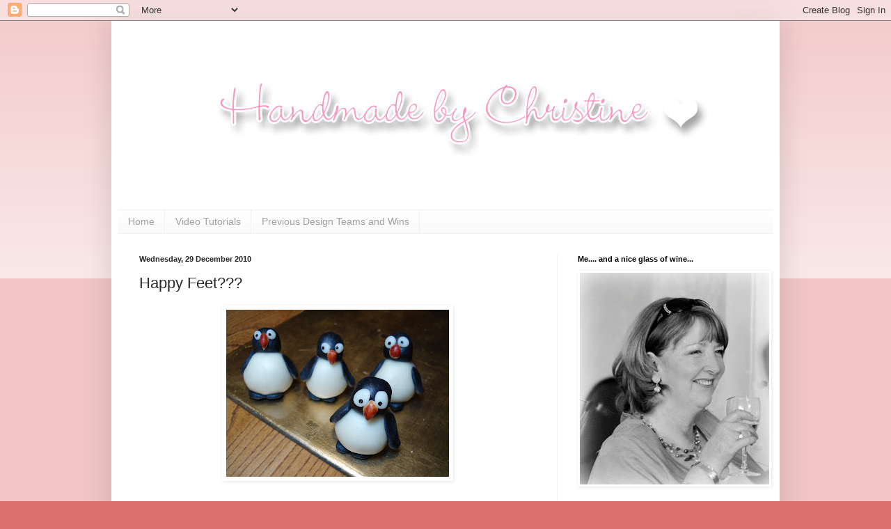

--- FILE ---
content_type: text/html; charset=UTF-8
request_url: https://cardsbychristine.blogspot.com/b/stats?style=BLACK_TRANSPARENT&timeRange=ALL_TIME&token=APq4FmCHRVX8acxscxKtxaRizhSE6ivu52ZeVMZI_7DaWfR9HEsSY4dO9g2pNHMqZzWzzbzJVnuq68HfYsp3v5Lux4KNu-xbug
body_size: -15
content:
{"total":1732456,"sparklineOptions":{"backgroundColor":{"fillOpacity":0.1,"fill":"#000000"},"series":[{"areaOpacity":0.3,"color":"#202020"}]},"sparklineData":[[0,6],[1,11],[2,7],[3,5],[4,5],[5,5],[6,6],[7,5],[8,9],[9,12],[10,10],[11,12],[12,15],[13,12],[14,13],[15,11],[16,14],[17,27],[18,29],[19,41],[20,40],[21,40],[22,29],[23,83],[24,100],[25,46],[26,16],[27,20],[28,33],[29,0]],"nextTickMs":63157}